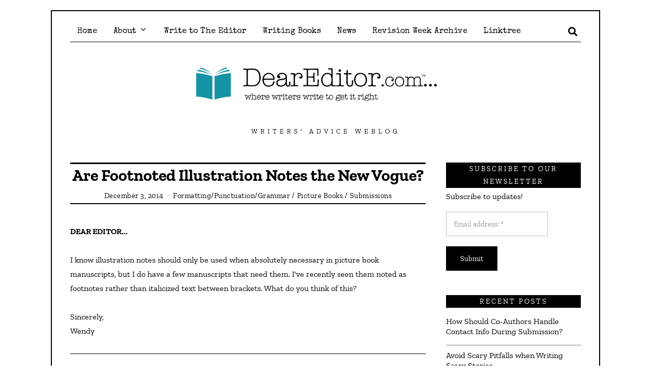

--- FILE ---
content_type: text/css
request_url: https://www.deareditor.com/wp-content/themes/fox-child-theme-4.7.2.1/style.css?ver=4.7.2.1
body_size: 24
content:
/*
Theme Name: The Fox Child
Description: Child theme for The Fox Theme
Author: Your name here
Template: fox_4.7.2.1
*/